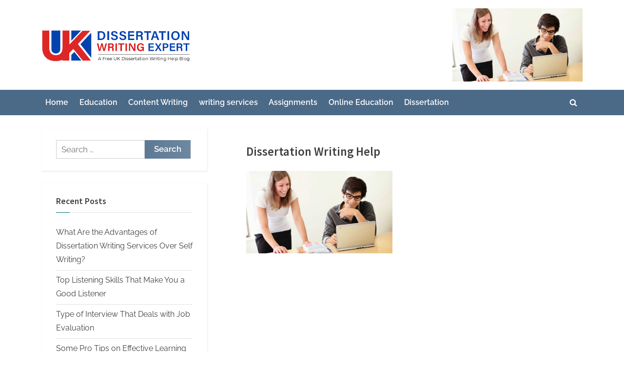

--- FILE ---
content_type: text/html; charset=UTF-8
request_url: https://www.uk-dissertationwritingservices.co.uk/2017/01/02/best-dissertation-writing-help-for-uk-students-provided-by-expert-writers/attachment/14/
body_size: 9804
content:
<!DOCTYPE html>
<html lang="en-US">
<head>
	<meta charset="UTF-8">
	<meta name="viewport" content="width=device-width, initial-scale=1.0">
	<link rel="profile" href="https://gmpg.org/xfn/11">
	<meta name='robots' content='index, follow, max-image-preview:large, max-snippet:-1, max-video-preview:-1' />
	<style>img:is([sizes="auto" i], [sizes^="auto," i]) { contain-intrinsic-size: 3000px 1500px }</style>
	
	<!-- This site is optimized with the Yoast SEO plugin v26.3 - https://yoast.com/wordpress/plugins/seo/ -->
	<title>Dissertation Writing Help - UK Dissertation Writing Services</title>
	<link rel="canonical" href="https://www.uk-dissertationwritingservices.co.uk/2017/01/02/best-dissertation-writing-help-for-uk-students-provided-by-expert-writers/attachment/14/" />
	<meta property="og:locale" content="en_US" />
	<meta property="og:type" content="article" />
	<meta property="og:title" content="Dissertation Writing Help - UK Dissertation Writing Services" />
	<meta property="og:url" content="https://www.uk-dissertationwritingservices.co.uk/2017/01/02/best-dissertation-writing-help-for-uk-students-provided-by-expert-writers/attachment/14/" />
	<meta property="og:site_name" content="UK Dissertation Writing Services" />
	<meta property="article:modified_time" content="2017-01-02T05:40:02+00:00" />
	<meta property="og:image" content="https://www.uk-dissertationwritingservices.co.uk/2017/01/02/best-dissertation-writing-help-for-uk-students-provided-by-expert-writers/attachment/14" />
	<meta property="og:image:width" content="1024" />
	<meta property="og:image:height" content="576" />
	<meta property="og:image:type" content="image/jpeg" />
	<meta name="twitter:card" content="summary_large_image" />
	<script type="application/ld+json" class="yoast-schema-graph">{"@context":"https://schema.org","@graph":[{"@type":"WebPage","@id":"https://www.uk-dissertationwritingservices.co.uk/2017/01/02/best-dissertation-writing-help-for-uk-students-provided-by-expert-writers/attachment/14/","url":"https://www.uk-dissertationwritingservices.co.uk/2017/01/02/best-dissertation-writing-help-for-uk-students-provided-by-expert-writers/attachment/14/","name":"Dissertation Writing Help - UK Dissertation Writing Services","isPartOf":{"@id":"https://www.uk-dissertationwritingservices.co.uk/#website"},"primaryImageOfPage":{"@id":"https://www.uk-dissertationwritingservices.co.uk/2017/01/02/best-dissertation-writing-help-for-uk-students-provided-by-expert-writers/attachment/14/#primaryimage"},"image":{"@id":"https://www.uk-dissertationwritingservices.co.uk/2017/01/02/best-dissertation-writing-help-for-uk-students-provided-by-expert-writers/attachment/14/#primaryimage"},"thumbnailUrl":"https://www.uk-dissertationwritingservices.co.uk/wp-content/uploads/2017/01/14.jpg","datePublished":"2017-01-02T05:39:56+00:00","dateModified":"2017-01-02T05:40:02+00:00","breadcrumb":{"@id":"https://www.uk-dissertationwritingservices.co.uk/2017/01/02/best-dissertation-writing-help-for-uk-students-provided-by-expert-writers/attachment/14/#breadcrumb"},"inLanguage":"en-US","potentialAction":[{"@type":"ReadAction","target":["https://www.uk-dissertationwritingservices.co.uk/2017/01/02/best-dissertation-writing-help-for-uk-students-provided-by-expert-writers/attachment/14/"]}]},{"@type":"ImageObject","inLanguage":"en-US","@id":"https://www.uk-dissertationwritingservices.co.uk/2017/01/02/best-dissertation-writing-help-for-uk-students-provided-by-expert-writers/attachment/14/#primaryimage","url":"https://www.uk-dissertationwritingservices.co.uk/wp-content/uploads/2017/01/14.jpg","contentUrl":"https://www.uk-dissertationwritingservices.co.uk/wp-content/uploads/2017/01/14.jpg","width":1024,"height":576,"caption":"Dissertation Writing Help"},{"@type":"BreadcrumbList","@id":"https://www.uk-dissertationwritingservices.co.uk/2017/01/02/best-dissertation-writing-help-for-uk-students-provided-by-expert-writers/attachment/14/#breadcrumb","itemListElement":[{"@type":"ListItem","position":1,"name":"Home","item":"https://www.uk-dissertationwritingservices.co.uk/"},{"@type":"ListItem","position":2,"name":"Best Dissertation Writing Help for UK Students Provided by Expert Writers","item":"https://www.uk-dissertationwritingservices.co.uk/2017/01/02/best-dissertation-writing-help-for-uk-students-provided-by-expert-writers/"},{"@type":"ListItem","position":3,"name":"Dissertation Writing Help"}]},{"@type":"WebSite","@id":"https://www.uk-dissertationwritingservices.co.uk/#website","url":"https://www.uk-dissertationwritingservices.co.uk/","name":"UK Dissertation Writing Services","description":"A Free UK Dissertation Writing Help Blog","publisher":{"@id":"https://www.uk-dissertationwritingservices.co.uk/#organization"},"potentialAction":[{"@type":"SearchAction","target":{"@type":"EntryPoint","urlTemplate":"https://www.uk-dissertationwritingservices.co.uk/?s={search_term_string}"},"query-input":{"@type":"PropertyValueSpecification","valueRequired":true,"valueName":"search_term_string"}}],"inLanguage":"en-US"},{"@type":"Organization","@id":"https://www.uk-dissertationwritingservices.co.uk/#organization","name":"UK Dissertation Writing Services","url":"https://www.uk-dissertationwritingservices.co.uk/","logo":{"@type":"ImageObject","inLanguage":"en-US","@id":"https://www.uk-dissertationwritingservices.co.uk/#/schema/logo/image/","url":"https://www.uk-dissertationwritingservices.co.uk/wp-content/uploads/2022/01/cropped-UK-DISSERTATION-writing-services-logo.png","contentUrl":"https://www.uk-dissertationwritingservices.co.uk/wp-content/uploads/2022/01/cropped-UK-DISSERTATION-writing-services-logo.png","width":598,"height":150,"caption":"UK Dissertation Writing Services"},"image":{"@id":"https://www.uk-dissertationwritingservices.co.uk/#/schema/logo/image/"}}]}</script>
	<!-- / Yoast SEO plugin. -->


<script>
window._wpemojiSettings = {"baseUrl":"https:\/\/s.w.org\/images\/core\/emoji\/16.0.1\/72x72\/","ext":".png","svgUrl":"https:\/\/s.w.org\/images\/core\/emoji\/16.0.1\/svg\/","svgExt":".svg","source":{"concatemoji":"https:\/\/www.uk-dissertationwritingservices.co.uk\/wp-includes\/js\/wp-emoji-release.min.js?ver=6.8.3"}};
/*! This file is auto-generated */
!function(s,n){var o,i,e;function c(e){try{var t={supportTests:e,timestamp:(new Date).valueOf()};sessionStorage.setItem(o,JSON.stringify(t))}catch(e){}}function p(e,t,n){e.clearRect(0,0,e.canvas.width,e.canvas.height),e.fillText(t,0,0);var t=new Uint32Array(e.getImageData(0,0,e.canvas.width,e.canvas.height).data),a=(e.clearRect(0,0,e.canvas.width,e.canvas.height),e.fillText(n,0,0),new Uint32Array(e.getImageData(0,0,e.canvas.width,e.canvas.height).data));return t.every(function(e,t){return e===a[t]})}function u(e,t){e.clearRect(0,0,e.canvas.width,e.canvas.height),e.fillText(t,0,0);for(var n=e.getImageData(16,16,1,1),a=0;a<n.data.length;a++)if(0!==n.data[a])return!1;return!0}function f(e,t,n,a){switch(t){case"flag":return n(e,"\ud83c\udff3\ufe0f\u200d\u26a7\ufe0f","\ud83c\udff3\ufe0f\u200b\u26a7\ufe0f")?!1:!n(e,"\ud83c\udde8\ud83c\uddf6","\ud83c\udde8\u200b\ud83c\uddf6")&&!n(e,"\ud83c\udff4\udb40\udc67\udb40\udc62\udb40\udc65\udb40\udc6e\udb40\udc67\udb40\udc7f","\ud83c\udff4\u200b\udb40\udc67\u200b\udb40\udc62\u200b\udb40\udc65\u200b\udb40\udc6e\u200b\udb40\udc67\u200b\udb40\udc7f");case"emoji":return!a(e,"\ud83e\udedf")}return!1}function g(e,t,n,a){var r="undefined"!=typeof WorkerGlobalScope&&self instanceof WorkerGlobalScope?new OffscreenCanvas(300,150):s.createElement("canvas"),o=r.getContext("2d",{willReadFrequently:!0}),i=(o.textBaseline="top",o.font="600 32px Arial",{});return e.forEach(function(e){i[e]=t(o,e,n,a)}),i}function t(e){var t=s.createElement("script");t.src=e,t.defer=!0,s.head.appendChild(t)}"undefined"!=typeof Promise&&(o="wpEmojiSettingsSupports",i=["flag","emoji"],n.supports={everything:!0,everythingExceptFlag:!0},e=new Promise(function(e){s.addEventListener("DOMContentLoaded",e,{once:!0})}),new Promise(function(t){var n=function(){try{var e=JSON.parse(sessionStorage.getItem(o));if("object"==typeof e&&"number"==typeof e.timestamp&&(new Date).valueOf()<e.timestamp+604800&&"object"==typeof e.supportTests)return e.supportTests}catch(e){}return null}();if(!n){if("undefined"!=typeof Worker&&"undefined"!=typeof OffscreenCanvas&&"undefined"!=typeof URL&&URL.createObjectURL&&"undefined"!=typeof Blob)try{var e="postMessage("+g.toString()+"("+[JSON.stringify(i),f.toString(),p.toString(),u.toString()].join(",")+"));",a=new Blob([e],{type:"text/javascript"}),r=new Worker(URL.createObjectURL(a),{name:"wpTestEmojiSupports"});return void(r.onmessage=function(e){c(n=e.data),r.terminate(),t(n)})}catch(e){}c(n=g(i,f,p,u))}t(n)}).then(function(e){for(var t in e)n.supports[t]=e[t],n.supports.everything=n.supports.everything&&n.supports[t],"flag"!==t&&(n.supports.everythingExceptFlag=n.supports.everythingExceptFlag&&n.supports[t]);n.supports.everythingExceptFlag=n.supports.everythingExceptFlag&&!n.supports.flag,n.DOMReady=!1,n.readyCallback=function(){n.DOMReady=!0}}).then(function(){return e}).then(function(){var e;n.supports.everything||(n.readyCallback(),(e=n.source||{}).concatemoji?t(e.concatemoji):e.wpemoji&&e.twemoji&&(t(e.twemoji),t(e.wpemoji)))}))}((window,document),window._wpemojiSettings);
</script>
<style id='wp-emoji-styles-inline-css'>

	img.wp-smiley, img.emoji {
		display: inline !important;
		border: none !important;
		box-shadow: none !important;
		height: 1em !important;
		width: 1em !important;
		margin: 0 0.07em !important;
		vertical-align: -0.1em !important;
		background: none !important;
		padding: 0 !important;
	}
</style>
<link rel='stylesheet' id='wp-block-library-css' href='https://www.uk-dissertationwritingservices.co.uk/wp-includes/css/dist/block-library/style.min.css?ver=6.8.3' media='all' />
<style id='wp-block-library-theme-inline-css'>
.wp-block-audio :where(figcaption){color:#555;font-size:13px;text-align:center}.is-dark-theme .wp-block-audio :where(figcaption){color:#ffffffa6}.wp-block-audio{margin:0 0 1em}.wp-block-code{border:1px solid #ccc;border-radius:4px;font-family:Menlo,Consolas,monaco,monospace;padding:.8em 1em}.wp-block-embed :where(figcaption){color:#555;font-size:13px;text-align:center}.is-dark-theme .wp-block-embed :where(figcaption){color:#ffffffa6}.wp-block-embed{margin:0 0 1em}.blocks-gallery-caption{color:#555;font-size:13px;text-align:center}.is-dark-theme .blocks-gallery-caption{color:#ffffffa6}:root :where(.wp-block-image figcaption){color:#555;font-size:13px;text-align:center}.is-dark-theme :root :where(.wp-block-image figcaption){color:#ffffffa6}.wp-block-image{margin:0 0 1em}.wp-block-pullquote{border-bottom:4px solid;border-top:4px solid;color:currentColor;margin-bottom:1.75em}.wp-block-pullquote cite,.wp-block-pullquote footer,.wp-block-pullquote__citation{color:currentColor;font-size:.8125em;font-style:normal;text-transform:uppercase}.wp-block-quote{border-left:.25em solid;margin:0 0 1.75em;padding-left:1em}.wp-block-quote cite,.wp-block-quote footer{color:currentColor;font-size:.8125em;font-style:normal;position:relative}.wp-block-quote:where(.has-text-align-right){border-left:none;border-right:.25em solid;padding-left:0;padding-right:1em}.wp-block-quote:where(.has-text-align-center){border:none;padding-left:0}.wp-block-quote.is-large,.wp-block-quote.is-style-large,.wp-block-quote:where(.is-style-plain){border:none}.wp-block-search .wp-block-search__label{font-weight:700}.wp-block-search__button{border:1px solid #ccc;padding:.375em .625em}:where(.wp-block-group.has-background){padding:1.25em 2.375em}.wp-block-separator.has-css-opacity{opacity:.4}.wp-block-separator{border:none;border-bottom:2px solid;margin-left:auto;margin-right:auto}.wp-block-separator.has-alpha-channel-opacity{opacity:1}.wp-block-separator:not(.is-style-wide):not(.is-style-dots){width:100px}.wp-block-separator.has-background:not(.is-style-dots){border-bottom:none;height:1px}.wp-block-separator.has-background:not(.is-style-wide):not(.is-style-dots){height:2px}.wp-block-table{margin:0 0 1em}.wp-block-table td,.wp-block-table th{word-break:normal}.wp-block-table :where(figcaption){color:#555;font-size:13px;text-align:center}.is-dark-theme .wp-block-table :where(figcaption){color:#ffffffa6}.wp-block-video :where(figcaption){color:#555;font-size:13px;text-align:center}.is-dark-theme .wp-block-video :where(figcaption){color:#ffffffa6}.wp-block-video{margin:0 0 1em}:root :where(.wp-block-template-part.has-background){margin-bottom:0;margin-top:0;padding:1.25em 2.375em}
</style>
<style id='classic-theme-styles-inline-css'>
/*! This file is auto-generated */
.wp-block-button__link{color:#fff;background-color:#32373c;border-radius:9999px;box-shadow:none;text-decoration:none;padding:calc(.667em + 2px) calc(1.333em + 2px);font-size:1.125em}.wp-block-file__button{background:#32373c;color:#fff;text-decoration:none}
</style>
<style id='global-styles-inline-css'>
:root{--wp--preset--aspect-ratio--square: 1;--wp--preset--aspect-ratio--4-3: 4/3;--wp--preset--aspect-ratio--3-4: 3/4;--wp--preset--aspect-ratio--3-2: 3/2;--wp--preset--aspect-ratio--2-3: 2/3;--wp--preset--aspect-ratio--16-9: 16/9;--wp--preset--aspect-ratio--9-16: 9/16;--wp--preset--color--black: #000000;--wp--preset--color--cyan-bluish-gray: #abb8c3;--wp--preset--color--white: #ffffff;--wp--preset--color--pale-pink: #f78da7;--wp--preset--color--vivid-red: #cf2e2e;--wp--preset--color--luminous-vivid-orange: #ff6900;--wp--preset--color--luminous-vivid-amber: #fcb900;--wp--preset--color--light-green-cyan: #7bdcb5;--wp--preset--color--vivid-green-cyan: #00d084;--wp--preset--color--pale-cyan-blue: #8ed1fc;--wp--preset--color--vivid-cyan-blue: #0693e3;--wp--preset--color--vivid-purple: #9b51e0;--wp--preset--gradient--vivid-cyan-blue-to-vivid-purple: linear-gradient(135deg,rgba(6,147,227,1) 0%,rgb(155,81,224) 100%);--wp--preset--gradient--light-green-cyan-to-vivid-green-cyan: linear-gradient(135deg,rgb(122,220,180) 0%,rgb(0,208,130) 100%);--wp--preset--gradient--luminous-vivid-amber-to-luminous-vivid-orange: linear-gradient(135deg,rgba(252,185,0,1) 0%,rgba(255,105,0,1) 100%);--wp--preset--gradient--luminous-vivid-orange-to-vivid-red: linear-gradient(135deg,rgba(255,105,0,1) 0%,rgb(207,46,46) 100%);--wp--preset--gradient--very-light-gray-to-cyan-bluish-gray: linear-gradient(135deg,rgb(238,238,238) 0%,rgb(169,184,195) 100%);--wp--preset--gradient--cool-to-warm-spectrum: linear-gradient(135deg,rgb(74,234,220) 0%,rgb(151,120,209) 20%,rgb(207,42,186) 40%,rgb(238,44,130) 60%,rgb(251,105,98) 80%,rgb(254,248,76) 100%);--wp--preset--gradient--blush-light-purple: linear-gradient(135deg,rgb(255,206,236) 0%,rgb(152,150,240) 100%);--wp--preset--gradient--blush-bordeaux: linear-gradient(135deg,rgb(254,205,165) 0%,rgb(254,45,45) 50%,rgb(107,0,62) 100%);--wp--preset--gradient--luminous-dusk: linear-gradient(135deg,rgb(255,203,112) 0%,rgb(199,81,192) 50%,rgb(65,88,208) 100%);--wp--preset--gradient--pale-ocean: linear-gradient(135deg,rgb(255,245,203) 0%,rgb(182,227,212) 50%,rgb(51,167,181) 100%);--wp--preset--gradient--electric-grass: linear-gradient(135deg,rgb(202,248,128) 0%,rgb(113,206,126) 100%);--wp--preset--gradient--midnight: linear-gradient(135deg,rgb(2,3,129) 0%,rgb(40,116,252) 100%);--wp--preset--font-size--small: 13px;--wp--preset--font-size--medium: 20px;--wp--preset--font-size--large: 36px;--wp--preset--font-size--x-large: 42px;--wp--preset--spacing--20: 0.44rem;--wp--preset--spacing--30: 0.67rem;--wp--preset--spacing--40: 1rem;--wp--preset--spacing--50: 1.5rem;--wp--preset--spacing--60: 2.25rem;--wp--preset--spacing--70: 3.38rem;--wp--preset--spacing--80: 5.06rem;--wp--preset--shadow--natural: 6px 6px 9px rgba(0, 0, 0, 0.2);--wp--preset--shadow--deep: 12px 12px 50px rgba(0, 0, 0, 0.4);--wp--preset--shadow--sharp: 6px 6px 0px rgba(0, 0, 0, 0.2);--wp--preset--shadow--outlined: 6px 6px 0px -3px rgba(255, 255, 255, 1), 6px 6px rgba(0, 0, 0, 1);--wp--preset--shadow--crisp: 6px 6px 0px rgba(0, 0, 0, 1);}:where(.is-layout-flex){gap: 0.5em;}:where(.is-layout-grid){gap: 0.5em;}body .is-layout-flex{display: flex;}.is-layout-flex{flex-wrap: wrap;align-items: center;}.is-layout-flex > :is(*, div){margin: 0;}body .is-layout-grid{display: grid;}.is-layout-grid > :is(*, div){margin: 0;}:where(.wp-block-columns.is-layout-flex){gap: 2em;}:where(.wp-block-columns.is-layout-grid){gap: 2em;}:where(.wp-block-post-template.is-layout-flex){gap: 1.25em;}:where(.wp-block-post-template.is-layout-grid){gap: 1.25em;}.has-black-color{color: var(--wp--preset--color--black) !important;}.has-cyan-bluish-gray-color{color: var(--wp--preset--color--cyan-bluish-gray) !important;}.has-white-color{color: var(--wp--preset--color--white) !important;}.has-pale-pink-color{color: var(--wp--preset--color--pale-pink) !important;}.has-vivid-red-color{color: var(--wp--preset--color--vivid-red) !important;}.has-luminous-vivid-orange-color{color: var(--wp--preset--color--luminous-vivid-orange) !important;}.has-luminous-vivid-amber-color{color: var(--wp--preset--color--luminous-vivid-amber) !important;}.has-light-green-cyan-color{color: var(--wp--preset--color--light-green-cyan) !important;}.has-vivid-green-cyan-color{color: var(--wp--preset--color--vivid-green-cyan) !important;}.has-pale-cyan-blue-color{color: var(--wp--preset--color--pale-cyan-blue) !important;}.has-vivid-cyan-blue-color{color: var(--wp--preset--color--vivid-cyan-blue) !important;}.has-vivid-purple-color{color: var(--wp--preset--color--vivid-purple) !important;}.has-black-background-color{background-color: var(--wp--preset--color--black) !important;}.has-cyan-bluish-gray-background-color{background-color: var(--wp--preset--color--cyan-bluish-gray) !important;}.has-white-background-color{background-color: var(--wp--preset--color--white) !important;}.has-pale-pink-background-color{background-color: var(--wp--preset--color--pale-pink) !important;}.has-vivid-red-background-color{background-color: var(--wp--preset--color--vivid-red) !important;}.has-luminous-vivid-orange-background-color{background-color: var(--wp--preset--color--luminous-vivid-orange) !important;}.has-luminous-vivid-amber-background-color{background-color: var(--wp--preset--color--luminous-vivid-amber) !important;}.has-light-green-cyan-background-color{background-color: var(--wp--preset--color--light-green-cyan) !important;}.has-vivid-green-cyan-background-color{background-color: var(--wp--preset--color--vivid-green-cyan) !important;}.has-pale-cyan-blue-background-color{background-color: var(--wp--preset--color--pale-cyan-blue) !important;}.has-vivid-cyan-blue-background-color{background-color: var(--wp--preset--color--vivid-cyan-blue) !important;}.has-vivid-purple-background-color{background-color: var(--wp--preset--color--vivid-purple) !important;}.has-black-border-color{border-color: var(--wp--preset--color--black) !important;}.has-cyan-bluish-gray-border-color{border-color: var(--wp--preset--color--cyan-bluish-gray) !important;}.has-white-border-color{border-color: var(--wp--preset--color--white) !important;}.has-pale-pink-border-color{border-color: var(--wp--preset--color--pale-pink) !important;}.has-vivid-red-border-color{border-color: var(--wp--preset--color--vivid-red) !important;}.has-luminous-vivid-orange-border-color{border-color: var(--wp--preset--color--luminous-vivid-orange) !important;}.has-luminous-vivid-amber-border-color{border-color: var(--wp--preset--color--luminous-vivid-amber) !important;}.has-light-green-cyan-border-color{border-color: var(--wp--preset--color--light-green-cyan) !important;}.has-vivid-green-cyan-border-color{border-color: var(--wp--preset--color--vivid-green-cyan) !important;}.has-pale-cyan-blue-border-color{border-color: var(--wp--preset--color--pale-cyan-blue) !important;}.has-vivid-cyan-blue-border-color{border-color: var(--wp--preset--color--vivid-cyan-blue) !important;}.has-vivid-purple-border-color{border-color: var(--wp--preset--color--vivid-purple) !important;}.has-vivid-cyan-blue-to-vivid-purple-gradient-background{background: var(--wp--preset--gradient--vivid-cyan-blue-to-vivid-purple) !important;}.has-light-green-cyan-to-vivid-green-cyan-gradient-background{background: var(--wp--preset--gradient--light-green-cyan-to-vivid-green-cyan) !important;}.has-luminous-vivid-amber-to-luminous-vivid-orange-gradient-background{background: var(--wp--preset--gradient--luminous-vivid-amber-to-luminous-vivid-orange) !important;}.has-luminous-vivid-orange-to-vivid-red-gradient-background{background: var(--wp--preset--gradient--luminous-vivid-orange-to-vivid-red) !important;}.has-very-light-gray-to-cyan-bluish-gray-gradient-background{background: var(--wp--preset--gradient--very-light-gray-to-cyan-bluish-gray) !important;}.has-cool-to-warm-spectrum-gradient-background{background: var(--wp--preset--gradient--cool-to-warm-spectrum) !important;}.has-blush-light-purple-gradient-background{background: var(--wp--preset--gradient--blush-light-purple) !important;}.has-blush-bordeaux-gradient-background{background: var(--wp--preset--gradient--blush-bordeaux) !important;}.has-luminous-dusk-gradient-background{background: var(--wp--preset--gradient--luminous-dusk) !important;}.has-pale-ocean-gradient-background{background: var(--wp--preset--gradient--pale-ocean) !important;}.has-electric-grass-gradient-background{background: var(--wp--preset--gradient--electric-grass) !important;}.has-midnight-gradient-background{background: var(--wp--preset--gradient--midnight) !important;}.has-small-font-size{font-size: var(--wp--preset--font-size--small) !important;}.has-medium-font-size{font-size: var(--wp--preset--font-size--medium) !important;}.has-large-font-size{font-size: var(--wp--preset--font-size--large) !important;}.has-x-large-font-size{font-size: var(--wp--preset--font-size--x-large) !important;}
:where(.wp-block-post-template.is-layout-flex){gap: 1.25em;}:where(.wp-block-post-template.is-layout-grid){gap: 1.25em;}
:where(.wp-block-columns.is-layout-flex){gap: 2em;}:where(.wp-block-columns.is-layout-grid){gap: 2em;}
:root :where(.wp-block-pullquote){font-size: 1.5em;line-height: 1.6;}
</style>
<link rel='stylesheet' id='pressbook-blog-fonts-css' href='https://www.uk-dissertationwritingservices.co.uk/wp-content/fonts/65b3fe0a195406f0d537080dd8d78c3c.css' media='all' />
<link rel='stylesheet' id='pressbook-style-css' href='https://www.uk-dissertationwritingservices.co.uk/wp-content/themes/pressbook/style.min.css?ver=2.1.4' media='all' />
<link rel='stylesheet' id='pressbook-blog-style-css' href='https://www.uk-dissertationwritingservices.co.uk/wp-content/themes/pressbook-blog/style.min.css?ver=1.3.2' media='all' />
<style id='pressbook-blog-style-inline-css'>
.site-branding{background-position:center center;}.site-branding{background-repeat:repeat;}.site-branding{background-size:contain;}.top-banner-image{max-height:150px;}.top-navbar{background:linear-gradient(0deg, #5d7994 0%, #354a5f 100%);}.top-navbar .social-navigation a .svg-icon{color:#5d7994;}.top-navbar .social-navigation a:active .svg-icon,.top-navbar .social-navigation a:focus .svg-icon,.top-navbar .social-navigation a:hover .svg-icon{color:#354a5f;}.primary-navbar,.main-navigation ul ul{background:#4b6a88;}.main-navigation .main-navigation-arrow-btn:active,.main-navigation .main-navigation-arrow-btn:hover,.main-navigation li.focus>.main-navigation-arrow-btn,.main-navigation:not(.toggled) li:hover>.main-navigation-arrow-btn,.main-navigation a:active,.main-navigation a:focus,.main-navigation a:hover{color:#4b6a88;}.site-branding{background-color:#ffffff;}.site-title,.site-title a,.site-title a:active,.site-title a:focus,.site-title a:hover{color:#404040;}.site-tagline{color:#979797;}.more-link,.wp-block-search .wp-block-search__button,button,input[type=button],input[type=reset],input[type=submit]{background-image:linear-gradient(to right, #5d7994 0%, #6f88a0 51%, #5d7994 100%);}.more-link,.wp-block-search .wp-block-search__button,button,input[type=button],input[type=reset],input[type=submit]{font-weight:600;}h1,h2,h3,h4,h5,h6{font-weight:700;}.site-title{font-weight:700;}.c-sidebar .widget{border-color:#fafafa;}.footer-widgets,.copyright-text{background:#0e0e11;}.copyright-text a,.footer-widgets .widget li::before{color:#007a7c;}.footer-widgets .widget .widget-title::after,.footer-widgets .widget_block h1:first-child::after,.footer-widgets .widget_block h2:first-child::after,.footer-widgets .widget_block h3:first-child::after{background:#007a7c;}
</style>
<link rel="https://api.w.org/" href="https://www.uk-dissertationwritingservices.co.uk/wp-json/" /><link rel="alternate" title="JSON" type="application/json" href="https://www.uk-dissertationwritingservices.co.uk/wp-json/wp/v2/media/297" /><link rel="EditURI" type="application/rsd+xml" title="RSD" href="https://www.uk-dissertationwritingservices.co.uk/xmlrpc.php?rsd" />
<meta name="generator" content="WordPress 6.8.3" />
<link rel='shortlink' href='https://www.uk-dissertationwritingservices.co.uk/?p=297' />
<link rel="alternate" title="oEmbed (JSON)" type="application/json+oembed" href="https://www.uk-dissertationwritingservices.co.uk/wp-json/oembed/1.0/embed?url=https%3A%2F%2Fwww.uk-dissertationwritingservices.co.uk%2F2017%2F01%2F02%2Fbest-dissertation-writing-help-for-uk-students-provided-by-expert-writers%2Fattachment%2F14%2F" />
<link rel="alternate" title="oEmbed (XML)" type="text/xml+oembed" href="https://www.uk-dissertationwritingservices.co.uk/wp-json/oembed/1.0/embed?url=https%3A%2F%2Fwww.uk-dissertationwritingservices.co.uk%2F2017%2F01%2F02%2Fbest-dissertation-writing-help-for-uk-students-provided-by-expert-writers%2Fattachment%2F14%2F&#038;format=xml" />
<link rel="icon" href="https://www.uk-dissertationwritingservices.co.uk/wp-content/uploads/2022/01/cropped-UK-DISSERTATION-writing-services-icon-32x32.png" sizes="32x32" />
<link rel="icon" href="https://www.uk-dissertationwritingservices.co.uk/wp-content/uploads/2022/01/cropped-UK-DISSERTATION-writing-services-icon-192x192.png" sizes="192x192" />
<link rel="apple-touch-icon" href="https://www.uk-dissertationwritingservices.co.uk/wp-content/uploads/2022/01/cropped-UK-DISSERTATION-writing-services-icon-180x180.png" />
<meta name="msapplication-TileImage" content="https://www.uk-dissertationwritingservices.co.uk/wp-content/uploads/2022/01/cropped-UK-DISSERTATION-writing-services-icon-270x270.png" />
</head>
<body class="attachment wp-singular attachment-template-default single single-attachment postid-297 attachmentid-297 attachment-jpeg wp-custom-logo wp-embed-responsive wp-theme-pressbook wp-child-theme-pressbook-blog single-sidebar left-sidebar pb-content-columns pb-content-cover">

<div id="page" class="site">
	<a class="skip-link screen-reader-text" href="#content">Skip to content</a>

	<header id="masthead" class="site-header">
		<div class="site-branding">
		<div class="u-wrapper site-branding-wrap">
		<div class="site-logo-title site-logo-only has-banner-next-md has-banner-next-lg logo--lg-size-5 logo--md-size-4 logo--sm-size-3">
			<a href="https://www.uk-dissertationwritingservices.co.uk/" class="custom-logo-link" rel="home"><img width="598" height="150" src="https://www.uk-dissertationwritingservices.co.uk/wp-content/uploads/2022/01/cropped-UK-DISSERTATION-writing-services-logo.png" class="custom-logo" alt="UK Dissertation Writing Services" decoding="async" fetchpriority="high" srcset="https://www.uk-dissertationwritingservices.co.uk/wp-content/uploads/2022/01/cropped-UK-DISSERTATION-writing-services-logo.png 598w, https://www.uk-dissertationwritingservices.co.uk/wp-content/uploads/2022/01/cropped-UK-DISSERTATION-writing-services-logo-300x75.png 300w" sizes="(max-width: 598px) 100vw, 598px" /></a>
			<div class="site-title-tagline">
							<p class="site-title hide-clip site-title--lg-size-2 site-title--md-size-2 site-title--sm-size-2"><a href="https://www.uk-dissertationwritingservices.co.uk/" rel="home">UK Dissertation Writing Services</a></p>
								<p class="site-tagline hide-clip tagline--lg-size-2 tagline--md-size-2 tagline--sm-size-2">A Free UK Dissertation Writing Help Blog</p>
			</div><!-- .site-title-tagline -->
		</div><!-- .site-logo-title -->

		
<div class="top-banner top-banner-hide-sm">
	<a class="top-banner-link" target="_blank" href="#"><img width="1024" height="576" src="https://www.uk-dissertationwritingservices.co.uk/wp-content/uploads/2017/01/14.jpg" class="top-banner-image" alt="" decoding="async" srcset="https://www.uk-dissertationwritingservices.co.uk/wp-content/uploads/2017/01/14.jpg 1024w, https://www.uk-dissertationwritingservices.co.uk/wp-content/uploads/2017/01/14-300x169.jpg 300w, https://www.uk-dissertationwritingservices.co.uk/wp-content/uploads/2017/01/14-768x432.jpg 768w, https://www.uk-dissertationwritingservices.co.uk/wp-content/uploads/2017/01/14-660x371.jpg 660w" sizes="(max-width: 1024px) 100vw, 1024px" /></a></div><!-- .top-banner -->
	</div><!-- .site-branding-wrap -->
</div><!-- .site-branding -->
	<div class="primary-navbar">
		<div class="u-wrapper primary-navbar-wrap">
			<nav id="site-navigation" class="main-navigation" aria-label="Primary Menu">
				<button class="primary-menu-toggle" aria-controls="primary-menu" aria-expanded="false" aria-label="Toggle Primary Menu">
					<svg class="svg-icon" width="24" height="24" aria-hidden="true" role="img" focusable="false" viewBox="0.0 0 1536.0 2048" xmlns="http://www.w3.org/2000/svg"><path d="M1536,1472v128c0,17.333-6.333,32.333-19,45s-27.667,19-45,19H64c-17.333,0-32.333-6.333-45-19s-19-27.667-19-45v-128  c0-17.333,6.333-32.333,19-45s27.667-19,45-19h1408c17.333,0,32.333,6.333,45,19S1536,1454.667,1536,1472z M1536,960v128  c0,17.333-6.333,32.333-19,45s-27.667,19-45,19H64c-17.333,0-32.333-6.333-45-19s-19-27.667-19-45V960c0-17.333,6.333-32.333,19-45  s27.667-19,45-19h1408c17.333,0,32.333,6.333,45,19S1536,942.667,1536,960z M1536,448v128c0,17.333-6.333,32.333-19,45  s-27.667,19-45,19H64c-17.333,0-32.333-6.333-45-19S0,593.333,0,576V448c0-17.333,6.333-32.333,19-45s27.667-19,45-19h1408  c17.333,0,32.333,6.333,45,19S1536,430.667,1536,448z"></path></svg><svg class="svg-icon" width="24" height="24" aria-hidden="true" role="img" focusable="false" viewBox="0 0 1792 1792" xmlns="http://www.w3.org/2000/svg"><path d="M1490 1322q0 40-28 68l-136 136q-28 28-68 28t-68-28l-294-294-294 294q-28 28-68 28t-68-28l-136-136q-28-28-28-68t28-68l294-294-294-294q-28-28-28-68t28-68l136-136q28-28 68-28t68 28l294 294 294-294q28-28 68-28t68 28l136 136q28 28 28 68t-28 68l-294 294 294 294q28 28 28 68z" /></svg>				</button>
				<div class="menu-menu-1-container"><ul id="primary-menu" class="menu"><li id="menu-item-70" class="menu-item menu-item-type-custom menu-item-object-custom menu-item-home menu-item-70"><a href="http://www.uk-dissertationwritingservices.co.uk/">Home</a></li>
<li id="menu-item-72" class="menu-item menu-item-type-taxonomy menu-item-object-category menu-item-72"><a href="https://www.uk-dissertationwritingservices.co.uk/category/education/">Education</a></li>
<li id="menu-item-73" class="menu-item menu-item-type-taxonomy menu-item-object-category menu-item-73"><a href="https://www.uk-dissertationwritingservices.co.uk/category/content-writing/">Content Writing</a></li>
<li id="menu-item-74" class="menu-item menu-item-type-taxonomy menu-item-object-category menu-item-74"><a href="https://www.uk-dissertationwritingservices.co.uk/category/writing-services/">writing services</a></li>
<li id="menu-item-75" class="menu-item menu-item-type-taxonomy menu-item-object-category menu-item-75"><a href="https://www.uk-dissertationwritingservices.co.uk/category/assignments/">Assignments</a></li>
<li id="menu-item-76" class="menu-item menu-item-type-taxonomy menu-item-object-category menu-item-76"><a href="https://www.uk-dissertationwritingservices.co.uk/category/online-education/">Online Education</a></li>
<li id="menu-item-77" class="menu-item menu-item-type-taxonomy menu-item-object-category menu-item-77"><a href="https://www.uk-dissertationwritingservices.co.uk/category/dissertation/">Dissertation</a></li>
<li class="primary-menu-search"><a href="#" class="primary-menu-search-toggle" aria-expanded="false"><span class="screen-reader-text">Toggle search form</span><svg class="svg-icon" width="24" height="24" aria-hidden="true" role="img" focusable="false" viewBox="0 0 1792 1792" xmlns="http://www.w3.org/2000/svg"><path d="M1216 832q0-185-131.5-316.5t-316.5-131.5-316.5 131.5-131.5 316.5 131.5 316.5 316.5 131.5 316.5-131.5 131.5-316.5zm512 832q0 52-38 90t-90 38q-54 0-90-38l-343-342q-179 124-399 124-143 0-273.5-55.5t-225-150-150-225-55.5-273.5 55.5-273.5 150-225 225-150 273.5-55.5 273.5 55.5 225 150 150 225 55.5 273.5q0 220-124 399l343 343q37 37 37 90z" /></svg><svg class="svg-icon" width="24" height="24" aria-hidden="true" role="img" focusable="false" viewBox="0 0 1792 1792" xmlns="http://www.w3.org/2000/svg"><path d="M1490 1322q0 40-28 68l-136 136q-28 28-68 28t-68-28l-294-294-294 294q-28 28-68 28t-68-28l-136-136q-28-28-28-68t28-68l294-294-294-294q-28-28-28-68t28-68l136-136q28-28 68-28t68 28l294 294 294-294q28-28 68-28t68 28l136 136q28 28 28 68t-28 68l-294 294 294 294q28 28 28 68z" /></svg></a><div class="search-form-wrap"><form role="search" method="get" class="search-form" action="https://www.uk-dissertationwritingservices.co.uk/">
				<label>
					<span class="screen-reader-text">Search for:</span>
					<input type="search" class="search-field" placeholder="Search &hellip;" value="" name="s" />
				</label>
				<input type="submit" class="search-submit" value="Search" />
			</form></div></li></ul></div>			</nav><!-- #site-navigation -->
		</div><!-- .primary-navbar-wrap -->
	</div><!-- .primary-navbar -->
		</header><!-- #masthead -->

	<div id="content" class="site-content">

	<div class="pb-content-sidebar u-wrapper">
		<main id="primary" class="site-main">

		
<article id="post-297" class="pb-article pb-singular post-297 attachment type-attachment status-inherit hentry">
	
	<header class="entry-header">
	<h1 class="entry-title">Dissertation Writing Help</h1>	</header><!-- .entry-header -->

	
	<div class="pb-content">
		<div class="entry-content">
			<p class="attachment"><a href='https://www.uk-dissertationwritingservices.co.uk/wp-content/uploads/2017/01/14.jpg'><img decoding="async" width="300" height="169" src="https://www.uk-dissertationwritingservices.co.uk/wp-content/uploads/2017/01/14-300x169.jpg" class="attachment-medium size-medium" alt="Dissertation Writing Help" srcset="https://www.uk-dissertationwritingservices.co.uk/wp-content/uploads/2017/01/14-300x169.jpg 300w, https://www.uk-dissertationwritingservices.co.uk/wp-content/uploads/2017/01/14-768x432.jpg 768w, https://www.uk-dissertationwritingservices.co.uk/wp-content/uploads/2017/01/14.jpg 1024w, https://www.uk-dissertationwritingservices.co.uk/wp-content/uploads/2017/01/14-660x371.jpg 660w" sizes="(max-width: 300px) 100vw, 300px" /></a></p>
		</div><!-- .entry-content -->
	</div><!-- .pb-content -->

	</article><!-- #post-297 -->

		</main><!-- #primary -->

		
<aside id="secondary-left" class="widget-area c-sidebar c-sidebar-left">
	<section id="search-2" class="widget widget_search"><form role="search" method="get" class="search-form" action="https://www.uk-dissertationwritingservices.co.uk/">
				<label>
					<span class="screen-reader-text">Search for:</span>
					<input type="search" class="search-field" placeholder="Search &hellip;" value="" name="s" />
				</label>
				<input type="submit" class="search-submit" value="Search" />
			</form></section>
		<section id="recent-posts-2" class="widget widget_recent_entries">
		<h3 class="widget-title">Recent Posts</h3><nav aria-label="Recent Posts">
		<ul>
											<li>
					<a href="https://www.uk-dissertationwritingservices.co.uk/2023/04/04/advantages-of-dissertation-writing-services/">What Are the Advantages of Dissertation Writing Services Over Self Writing?</a>
									</li>
											<li>
					<a href="https://www.uk-dissertationwritingservices.co.uk/2022/02/01/top-listening-skills-that-make-you-a-good-listener/">Top Listening Skills That Make You a Good Listener</a>
									</li>
											<li>
					<a href="https://www.uk-dissertationwritingservices.co.uk/2021/11/23/type-of-interview-that-deals-with-job-evaluation/">Type of Interview That Deals with Job Evaluation</a>
									</li>
											<li>
					<a href="https://www.uk-dissertationwritingservices.co.uk/2021/11/17/some-pro-tips-on-effective-learning/">Some Pro Tips on Effective Learning</a>
									</li>
											<li>
					<a href="https://www.uk-dissertationwritingservices.co.uk/2021/10/04/the-easy-and-smart-ways-to-deal-with-procrastination/">The Easy and Smart Ways to Deal With Procrastination</a>
									</li>
					</ul>

		</nav></section><section id="archives-2" class="widget widget_archive"><h3 class="widget-title">Archives</h3>		<label class="screen-reader-text" for="archives-dropdown-2">Archives</label>
		<select id="archives-dropdown-2" name="archive-dropdown">
			
			<option value="">Select Month</option>
				<option value='https://www.uk-dissertationwritingservices.co.uk/2023/04/'> April 2023 </option>
	<option value='https://www.uk-dissertationwritingservices.co.uk/2022/02/'> February 2022 </option>
	<option value='https://www.uk-dissertationwritingservices.co.uk/2021/11/'> November 2021 </option>
	<option value='https://www.uk-dissertationwritingservices.co.uk/2021/10/'> October 2021 </option>
	<option value='https://www.uk-dissertationwritingservices.co.uk/2021/09/'> September 2021 </option>
	<option value='https://www.uk-dissertationwritingservices.co.uk/2021/08/'> August 2021 </option>
	<option value='https://www.uk-dissertationwritingservices.co.uk/2021/06/'> June 2021 </option>
	<option value='https://www.uk-dissertationwritingservices.co.uk/2021/05/'> May 2021 </option>
	<option value='https://www.uk-dissertationwritingservices.co.uk/2021/04/'> April 2021 </option>
	<option value='https://www.uk-dissertationwritingservices.co.uk/2021/02/'> February 2021 </option>
	<option value='https://www.uk-dissertationwritingservices.co.uk/2021/01/'> January 2021 </option>
	<option value='https://www.uk-dissertationwritingservices.co.uk/2020/12/'> December 2020 </option>
	<option value='https://www.uk-dissertationwritingservices.co.uk/2020/11/'> November 2020 </option>
	<option value='https://www.uk-dissertationwritingservices.co.uk/2020/09/'> September 2020 </option>
	<option value='https://www.uk-dissertationwritingservices.co.uk/2020/08/'> August 2020 </option>
	<option value='https://www.uk-dissertationwritingservices.co.uk/2020/07/'> July 2020 </option>
	<option value='https://www.uk-dissertationwritingservices.co.uk/2020/06/'> June 2020 </option>
	<option value='https://www.uk-dissertationwritingservices.co.uk/2020/05/'> May 2020 </option>
	<option value='https://www.uk-dissertationwritingservices.co.uk/2020/04/'> April 2020 </option>
	<option value='https://www.uk-dissertationwritingservices.co.uk/2020/03/'> March 2020 </option>
	<option value='https://www.uk-dissertationwritingservices.co.uk/2020/02/'> February 2020 </option>
	<option value='https://www.uk-dissertationwritingservices.co.uk/2020/01/'> January 2020 </option>
	<option value='https://www.uk-dissertationwritingservices.co.uk/2019/12/'> December 2019 </option>
	<option value='https://www.uk-dissertationwritingservices.co.uk/2019/11/'> November 2019 </option>
	<option value='https://www.uk-dissertationwritingservices.co.uk/2019/10/'> October 2019 </option>
	<option value='https://www.uk-dissertationwritingservices.co.uk/2019/04/'> April 2019 </option>
	<option value='https://www.uk-dissertationwritingservices.co.uk/2019/03/'> March 2019 </option>
	<option value='https://www.uk-dissertationwritingservices.co.uk/2019/01/'> January 2019 </option>
	<option value='https://www.uk-dissertationwritingservices.co.uk/2018/11/'> November 2018 </option>
	<option value='https://www.uk-dissertationwritingservices.co.uk/2018/10/'> October 2018 </option>
	<option value='https://www.uk-dissertationwritingservices.co.uk/2018/04/'> April 2018 </option>
	<option value='https://www.uk-dissertationwritingservices.co.uk/2018/02/'> February 2018 </option>
	<option value='https://www.uk-dissertationwritingservices.co.uk/2018/01/'> January 2018 </option>
	<option value='https://www.uk-dissertationwritingservices.co.uk/2017/11/'> November 2017 </option>
	<option value='https://www.uk-dissertationwritingservices.co.uk/2017/10/'> October 2017 </option>
	<option value='https://www.uk-dissertationwritingservices.co.uk/2017/07/'> July 2017 </option>
	<option value='https://www.uk-dissertationwritingservices.co.uk/2017/06/'> June 2017 </option>
	<option value='https://www.uk-dissertationwritingservices.co.uk/2017/05/'> May 2017 </option>
	<option value='https://www.uk-dissertationwritingservices.co.uk/2017/04/'> April 2017 </option>
	<option value='https://www.uk-dissertationwritingservices.co.uk/2017/03/'> March 2017 </option>
	<option value='https://www.uk-dissertationwritingservices.co.uk/2017/02/'> February 2017 </option>
	<option value='https://www.uk-dissertationwritingservices.co.uk/2017/01/'> January 2017 </option>
	<option value='https://www.uk-dissertationwritingservices.co.uk/2016/12/'> December 2016 </option>
	<option value='https://www.uk-dissertationwritingservices.co.uk/2016/11/'> November 2016 </option>
	<option value='https://www.uk-dissertationwritingservices.co.uk/2016/10/'> October 2016 </option>
	<option value='https://www.uk-dissertationwritingservices.co.uk/2016/09/'> September 2016 </option>
	<option value='https://www.uk-dissertationwritingservices.co.uk/2016/08/'> August 2016 </option>
	<option value='https://www.uk-dissertationwritingservices.co.uk/2016/07/'> July 2016 </option>
	<option value='https://www.uk-dissertationwritingservices.co.uk/2016/06/'> June 2016 </option>
	<option value='https://www.uk-dissertationwritingservices.co.uk/2016/05/'> May 2016 </option>
	<option value='https://www.uk-dissertationwritingservices.co.uk/2016/04/'> April 2016 </option>
	<option value='https://www.uk-dissertationwritingservices.co.uk/2016/03/'> March 2016 </option>
	<option value='https://www.uk-dissertationwritingservices.co.uk/2016/02/'> February 2016 </option>
	<option value='https://www.uk-dissertationwritingservices.co.uk/2016/01/'> January 2016 </option>
	<option value='https://www.uk-dissertationwritingservices.co.uk/2015/11/'> November 2015 </option>
	<option value='https://www.uk-dissertationwritingservices.co.uk/2015/10/'> October 2015 </option>
	<option value='https://www.uk-dissertationwritingservices.co.uk/2015/09/'> September 2015 </option>
	<option value='https://www.uk-dissertationwritingservices.co.uk/2015/08/'> August 2015 </option>
	<option value='https://www.uk-dissertationwritingservices.co.uk/2015/07/'> July 2015 </option>

		</select>

			<script>
(function() {
	var dropdown = document.getElementById( "archives-dropdown-2" );
	function onSelectChange() {
		if ( dropdown.options[ dropdown.selectedIndex ].value !== '' ) {
			document.location.href = this.options[ this.selectedIndex ].value;
		}
	}
	dropdown.onchange = onSelectChange;
})();
</script>
</section><section id="categories-2" class="widget widget_categories"><h3 class="widget-title">Categories</h3><nav aria-label="Categories">
			<ul>
					<li class="cat-item cat-item-16"><a href="https://www.uk-dissertationwritingservices.co.uk/category/assignments/">Assignments</a>
</li>
	<li class="cat-item cat-item-365"><a href="https://www.uk-dissertationwritingservices.co.uk/category/business/">Business</a>
</li>
	<li class="cat-item cat-item-376"><a href="https://www.uk-dissertationwritingservices.co.uk/category/career/">Career</a>
</li>
	<li class="cat-item cat-item-6"><a href="https://www.uk-dissertationwritingservices.co.uk/category/content-writing/">Content Writing</a>
</li>
	<li class="cat-item cat-item-290"><a href="https://www.uk-dissertationwritingservices.co.uk/category/coursework/">Coursework</a>
</li>
	<li class="cat-item cat-item-233"><a href="https://www.uk-dissertationwritingservices.co.uk/category/coursework-writing-services/">coursework writing services</a>
</li>
	<li class="cat-item cat-item-26"><a href="https://www.uk-dissertationwritingservices.co.uk/category/dissertation/">Dissertation</a>
</li>
	<li class="cat-item cat-item-254"><a href="https://www.uk-dissertationwritingservices.co.uk/category/dissertation-proposal-help/">Dissertation Proposal Help</a>
</li>
	<li class="cat-item cat-item-22"><a href="https://www.uk-dissertationwritingservices.co.uk/category/dissertation-writing/">Dissertation Writing</a>
</li>
	<li class="cat-item cat-item-82"><a href="https://www.uk-dissertationwritingservices.co.uk/category/editing/">Editing</a>
</li>
	<li class="cat-item cat-item-2"><a href="https://www.uk-dissertationwritingservices.co.uk/category/education/">Education</a>
</li>
	<li class="cat-item cat-item-44"><a href="https://www.uk-dissertationwritingservices.co.uk/category/essays/">Essays</a>
</li>
	<li class="cat-item cat-item-369"><a href="https://www.uk-dissertationwritingservices.co.uk/category/general/">General</a>
</li>
	<li class="cat-item cat-item-300"><a href="https://www.uk-dissertationwritingservices.co.uk/category/lifestyle/">Lifestyle</a>
</li>
	<li class="cat-item cat-item-25"><a href="https://www.uk-dissertationwritingservices.co.uk/category/online-education/">Online Education</a>
</li>
	<li class="cat-item cat-item-88"><a href="https://www.uk-dissertationwritingservices.co.uk/category/research-proposals/">Research Proposals</a>
</li>
	<li class="cat-item cat-item-358"><a href="https://www.uk-dissertationwritingservices.co.uk/category/technology/">Technology</a>
</li>
	<li class="cat-item cat-item-71"><a href="https://www.uk-dissertationwritingservices.co.uk/category/term-papers/">Term Papers</a>
</li>
	<li class="cat-item cat-item-115"><a href="https://www.uk-dissertationwritingservices.co.uk/category/thesis/">Thesis</a>
</li>
	<li class="cat-item cat-item-1"><a href="https://www.uk-dissertationwritingservices.co.uk/category/uncategorized/">Uncategorized</a>
</li>
	<li class="cat-item cat-item-12"><a href="https://www.uk-dissertationwritingservices.co.uk/category/writing-services/">writing services</a>
</li>
			</ul>

			</nav></section><section id="meta-2" class="widget widget_meta"><h3 class="widget-title">Meta</h3><nav aria-label="Meta">
		<ul>
						<li><a rel="nofollow" href="https://www.uk-dissertationwritingservices.co.uk/wp-login.php">Log in</a></li>
			<li><a href="https://www.uk-dissertationwritingservices.co.uk/feed/">Entries feed</a></li>
			<li><a href="https://www.uk-dissertationwritingservices.co.uk/comments/feed/">Comments feed</a></li>

			<li><a href="https://wordpress.org/">WordPress.org</a></li>
		</ul>

		</nav></section></aside><!-- #secondary-left -->

	</div><!-- .pb-content-sidebar -->

	</div><!-- #content -->

	<footer id="colophon" class="site-footer">
			<div class="footer-widgets footer-widgets-1">
		<div class="u-wrapper footer-widgets-wrap">
					<aside id="sidebar-footer-2" class="widget-area c-sidebar-footer c-sidebar-footer-2">
							</aside><!-- .c-sidebar-footer -->
						</div><!-- .footer-widgets-wrap -->
	</div><!-- .footer-widgets -->
	
<div class="copyright-text">
	<div class="u-wrapper copyright-text-wrap">
			<p>Copyright &copy; 2025 UK Dissertation Writing Services.</p>
				<p class="pressbook-credit">
		Powered by <a href="https://scriptstown.com/wordpress-themes/pressbook-blog/" itemprop="url">PressBook Blog WordPress theme</a>		</p><!-- .pressbook-credit -->
	</div><!-- .copyright-text-wrap -->
</div><!-- .copyright-text -->
	</footer><!-- #colophon -->

		<a href="#" class="go-to-top" aria-label="Go to top"></a>
	</div><!-- #page -->

<script type="speculationrules">
{"prefetch":[{"source":"document","where":{"and":[{"href_matches":"\/*"},{"not":{"href_matches":["\/wp-*.php","\/wp-admin\/*","\/wp-content\/uploads\/*","\/wp-content\/*","\/wp-content\/plugins\/*","\/wp-content\/themes\/pressbook-blog\/*","\/wp-content\/themes\/pressbook\/*","\/*\\?(.+)"]}},{"not":{"selector_matches":"a[rel~=\"nofollow\"]"}},{"not":{"selector_matches":".no-prefetch, .no-prefetch a"}}]},"eagerness":"conservative"}]}
</script>
<script src="https://www.uk-dissertationwritingservices.co.uk/wp-content/themes/pressbook/js/script.min.js?ver=2.1.4" id="pressbook-script-js"></script>
<script src="https://www.uk-dissertationwritingservices.co.uk/wp-content/themes/pressbook/js/ResizeObserver.min.js?ver=1.5.1" id="resize-observer-polyfill-js"></script>
<script src="https://www.uk-dissertationwritingservices.co.uk/wp-content/themes/pressbook/js/sticky-sidebar.min.js?ver=1.1.1" id="sticky-sidebar-js"></script>
<script id="sticky-sidebar-js-after">
try{new StickySidebar(".site-content > .pb-content-sidebar > .c-sidebar",{topSpacing:100,bottomSpacing:0,containerSelector:".site-content > .pb-content-sidebar",minWidth:1023});new StickySidebar(".site-content > .pb-content-sidebar > .c-sidebar-right",{topSpacing:100,bottomSpacing:0,containerSelector:".site-content > .pb-content-sidebar",minWidth:1023});}catch(e){}
</script>
</body>
</html>
